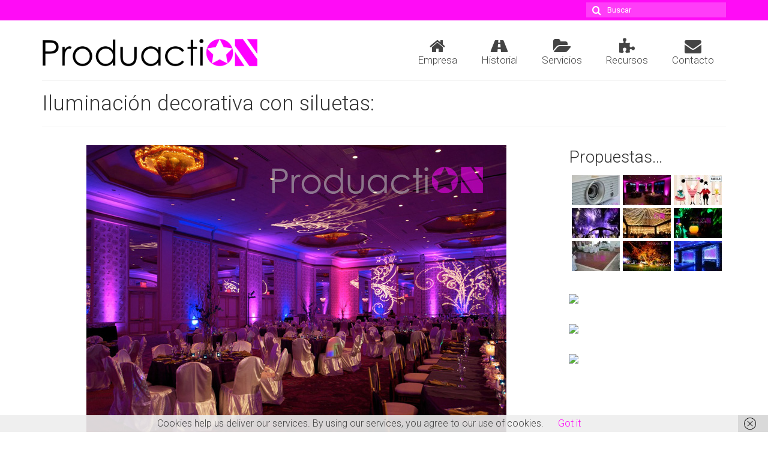

--- FILE ---
content_type: text/html; charset=UTF-8
request_url: http://produaction.com/iluminacion-siluetas/
body_size: 12633
content:
<!DOCTYPE html>
<html class="no-js" lang="es" itemscope="itemscope" itemtype="https://schema.org/WebPage">
<head>
  <meta charset="UTF-8">
  <meta name="viewport" content="width=device-width, initial-scale=1.0">
  <meta http-equiv="X-UA-Compatible" content="IE=edge">
  <title>Iluminación decorativa con siluetas: &#8211; Good Moodsic</title>
<meta name='robots' content='max-image-preview:large' />
<link rel='dns-prefetch' href='//fonts.googleapis.com' />
<link rel="alternate" type="application/rss+xml" title="Good Moodsic &raquo; Feed" href="http://produaction.com/feed/" />
<link rel="alternate" type="application/rss+xml" title="Good Moodsic &raquo; Feed de los comentarios" href="http://produaction.com/comments/feed/" />
<link rel="alternate" type="application/rss+xml" title="Good Moodsic &raquo; Comentario Iluminación decorativa con siluetas: del feed" href="http://produaction.com/iluminacion-siluetas/feed/" />
<link rel="alternate" title="oEmbed (JSON)" type="application/json+oembed" href="http://produaction.com/wp-json/oembed/1.0/embed?url=http%3A%2F%2Fproduaction.com%2Filuminacion-siluetas%2F" />
<link rel="alternate" title="oEmbed (XML)" type="text/xml+oembed" href="http://produaction.com/wp-json/oembed/1.0/embed?url=http%3A%2F%2Fproduaction.com%2Filuminacion-siluetas%2F&#038;format=xml" />
<style id='wp-img-auto-sizes-contain-inline-css' type='text/css'>
img:is([sizes=auto i],[sizes^="auto," i]){contain-intrinsic-size:3000px 1500px}
/*# sourceURL=wp-img-auto-sizes-contain-inline-css */
</style>
<style id='wp-emoji-styles-inline-css' type='text/css'>

	img.wp-smiley, img.emoji {
		display: inline !important;
		border: none !important;
		box-shadow: none !important;
		height: 1em !important;
		width: 1em !important;
		margin: 0 0.07em !important;
		vertical-align: -0.1em !important;
		background: none !important;
		padding: 0 !important;
	}
/*# sourceURL=wp-emoji-styles-inline-css */
</style>
<style id='wp-block-library-inline-css' type='text/css'>
:root{--wp-block-synced-color:#7a00df;--wp-block-synced-color--rgb:122,0,223;--wp-bound-block-color:var(--wp-block-synced-color);--wp-editor-canvas-background:#ddd;--wp-admin-theme-color:#007cba;--wp-admin-theme-color--rgb:0,124,186;--wp-admin-theme-color-darker-10:#006ba1;--wp-admin-theme-color-darker-10--rgb:0,107,160.5;--wp-admin-theme-color-darker-20:#005a87;--wp-admin-theme-color-darker-20--rgb:0,90,135;--wp-admin-border-width-focus:2px}@media (min-resolution:192dpi){:root{--wp-admin-border-width-focus:1.5px}}.wp-element-button{cursor:pointer}:root .has-very-light-gray-background-color{background-color:#eee}:root .has-very-dark-gray-background-color{background-color:#313131}:root .has-very-light-gray-color{color:#eee}:root .has-very-dark-gray-color{color:#313131}:root .has-vivid-green-cyan-to-vivid-cyan-blue-gradient-background{background:linear-gradient(135deg,#00d084,#0693e3)}:root .has-purple-crush-gradient-background{background:linear-gradient(135deg,#34e2e4,#4721fb 50%,#ab1dfe)}:root .has-hazy-dawn-gradient-background{background:linear-gradient(135deg,#faaca8,#dad0ec)}:root .has-subdued-olive-gradient-background{background:linear-gradient(135deg,#fafae1,#67a671)}:root .has-atomic-cream-gradient-background{background:linear-gradient(135deg,#fdd79a,#004a59)}:root .has-nightshade-gradient-background{background:linear-gradient(135deg,#330968,#31cdcf)}:root .has-midnight-gradient-background{background:linear-gradient(135deg,#020381,#2874fc)}:root{--wp--preset--font-size--normal:16px;--wp--preset--font-size--huge:42px}.has-regular-font-size{font-size:1em}.has-larger-font-size{font-size:2.625em}.has-normal-font-size{font-size:var(--wp--preset--font-size--normal)}.has-huge-font-size{font-size:var(--wp--preset--font-size--huge)}.has-text-align-center{text-align:center}.has-text-align-left{text-align:left}.has-text-align-right{text-align:right}.has-fit-text{white-space:nowrap!important}#end-resizable-editor-section{display:none}.aligncenter{clear:both}.items-justified-left{justify-content:flex-start}.items-justified-center{justify-content:center}.items-justified-right{justify-content:flex-end}.items-justified-space-between{justify-content:space-between}.screen-reader-text{border:0;clip-path:inset(50%);height:1px;margin:-1px;overflow:hidden;padding:0;position:absolute;width:1px;word-wrap:normal!important}.screen-reader-text:focus{background-color:#ddd;clip-path:none;color:#444;display:block;font-size:1em;height:auto;left:5px;line-height:normal;padding:15px 23px 14px;text-decoration:none;top:5px;width:auto;z-index:100000}html :where(.has-border-color){border-style:solid}html :where([style*=border-top-color]){border-top-style:solid}html :where([style*=border-right-color]){border-right-style:solid}html :where([style*=border-bottom-color]){border-bottom-style:solid}html :where([style*=border-left-color]){border-left-style:solid}html :where([style*=border-width]){border-style:solid}html :where([style*=border-top-width]){border-top-style:solid}html :where([style*=border-right-width]){border-right-style:solid}html :where([style*=border-bottom-width]){border-bottom-style:solid}html :where([style*=border-left-width]){border-left-style:solid}html :where(img[class*=wp-image-]){height:auto;max-width:100%}:where(figure){margin:0 0 1em}html :where(.is-position-sticky){--wp-admin--admin-bar--position-offset:var(--wp-admin--admin-bar--height,0px)}@media screen and (max-width:600px){html :where(.is-position-sticky){--wp-admin--admin-bar--position-offset:0px}}

/*# sourceURL=wp-block-library-inline-css */
</style><style id='global-styles-inline-css' type='text/css'>
:root{--wp--preset--aspect-ratio--square: 1;--wp--preset--aspect-ratio--4-3: 4/3;--wp--preset--aspect-ratio--3-4: 3/4;--wp--preset--aspect-ratio--3-2: 3/2;--wp--preset--aspect-ratio--2-3: 2/3;--wp--preset--aspect-ratio--16-9: 16/9;--wp--preset--aspect-ratio--9-16: 9/16;--wp--preset--color--black: #000;--wp--preset--color--cyan-bluish-gray: #abb8c3;--wp--preset--color--white: #fff;--wp--preset--color--pale-pink: #f78da7;--wp--preset--color--vivid-red: #cf2e2e;--wp--preset--color--luminous-vivid-orange: #ff6900;--wp--preset--color--luminous-vivid-amber: #fcb900;--wp--preset--color--light-green-cyan: #7bdcb5;--wp--preset--color--vivid-green-cyan: #00d084;--wp--preset--color--pale-cyan-blue: #8ed1fc;--wp--preset--color--vivid-cyan-blue: #0693e3;--wp--preset--color--vivid-purple: #9b51e0;--wp--preset--color--virtue-primary: #ff0cf6;--wp--preset--color--virtue-primary-light: #6c8dab;--wp--preset--color--very-light-gray: #eee;--wp--preset--color--very-dark-gray: #444;--wp--preset--gradient--vivid-cyan-blue-to-vivid-purple: linear-gradient(135deg,rgb(6,147,227) 0%,rgb(155,81,224) 100%);--wp--preset--gradient--light-green-cyan-to-vivid-green-cyan: linear-gradient(135deg,rgb(122,220,180) 0%,rgb(0,208,130) 100%);--wp--preset--gradient--luminous-vivid-amber-to-luminous-vivid-orange: linear-gradient(135deg,rgb(252,185,0) 0%,rgb(255,105,0) 100%);--wp--preset--gradient--luminous-vivid-orange-to-vivid-red: linear-gradient(135deg,rgb(255,105,0) 0%,rgb(207,46,46) 100%);--wp--preset--gradient--very-light-gray-to-cyan-bluish-gray: linear-gradient(135deg,rgb(238,238,238) 0%,rgb(169,184,195) 100%);--wp--preset--gradient--cool-to-warm-spectrum: linear-gradient(135deg,rgb(74,234,220) 0%,rgb(151,120,209) 20%,rgb(207,42,186) 40%,rgb(238,44,130) 60%,rgb(251,105,98) 80%,rgb(254,248,76) 100%);--wp--preset--gradient--blush-light-purple: linear-gradient(135deg,rgb(255,206,236) 0%,rgb(152,150,240) 100%);--wp--preset--gradient--blush-bordeaux: linear-gradient(135deg,rgb(254,205,165) 0%,rgb(254,45,45) 50%,rgb(107,0,62) 100%);--wp--preset--gradient--luminous-dusk: linear-gradient(135deg,rgb(255,203,112) 0%,rgb(199,81,192) 50%,rgb(65,88,208) 100%);--wp--preset--gradient--pale-ocean: linear-gradient(135deg,rgb(255,245,203) 0%,rgb(182,227,212) 50%,rgb(51,167,181) 100%);--wp--preset--gradient--electric-grass: linear-gradient(135deg,rgb(202,248,128) 0%,rgb(113,206,126) 100%);--wp--preset--gradient--midnight: linear-gradient(135deg,rgb(2,3,129) 0%,rgb(40,116,252) 100%);--wp--preset--font-size--small: 13px;--wp--preset--font-size--medium: 20px;--wp--preset--font-size--large: 36px;--wp--preset--font-size--x-large: 42px;--wp--preset--spacing--20: 0.44rem;--wp--preset--spacing--30: 0.67rem;--wp--preset--spacing--40: 1rem;--wp--preset--spacing--50: 1.5rem;--wp--preset--spacing--60: 2.25rem;--wp--preset--spacing--70: 3.38rem;--wp--preset--spacing--80: 5.06rem;--wp--preset--shadow--natural: 6px 6px 9px rgba(0, 0, 0, 0.2);--wp--preset--shadow--deep: 12px 12px 50px rgba(0, 0, 0, 0.4);--wp--preset--shadow--sharp: 6px 6px 0px rgba(0, 0, 0, 0.2);--wp--preset--shadow--outlined: 6px 6px 0px -3px rgb(255, 255, 255), 6px 6px rgb(0, 0, 0);--wp--preset--shadow--crisp: 6px 6px 0px rgb(0, 0, 0);}:where(.is-layout-flex){gap: 0.5em;}:where(.is-layout-grid){gap: 0.5em;}body .is-layout-flex{display: flex;}.is-layout-flex{flex-wrap: wrap;align-items: center;}.is-layout-flex > :is(*, div){margin: 0;}body .is-layout-grid{display: grid;}.is-layout-grid > :is(*, div){margin: 0;}:where(.wp-block-columns.is-layout-flex){gap: 2em;}:where(.wp-block-columns.is-layout-grid){gap: 2em;}:where(.wp-block-post-template.is-layout-flex){gap: 1.25em;}:where(.wp-block-post-template.is-layout-grid){gap: 1.25em;}.has-black-color{color: var(--wp--preset--color--black) !important;}.has-cyan-bluish-gray-color{color: var(--wp--preset--color--cyan-bluish-gray) !important;}.has-white-color{color: var(--wp--preset--color--white) !important;}.has-pale-pink-color{color: var(--wp--preset--color--pale-pink) !important;}.has-vivid-red-color{color: var(--wp--preset--color--vivid-red) !important;}.has-luminous-vivid-orange-color{color: var(--wp--preset--color--luminous-vivid-orange) !important;}.has-luminous-vivid-amber-color{color: var(--wp--preset--color--luminous-vivid-amber) !important;}.has-light-green-cyan-color{color: var(--wp--preset--color--light-green-cyan) !important;}.has-vivid-green-cyan-color{color: var(--wp--preset--color--vivid-green-cyan) !important;}.has-pale-cyan-blue-color{color: var(--wp--preset--color--pale-cyan-blue) !important;}.has-vivid-cyan-blue-color{color: var(--wp--preset--color--vivid-cyan-blue) !important;}.has-vivid-purple-color{color: var(--wp--preset--color--vivid-purple) !important;}.has-black-background-color{background-color: var(--wp--preset--color--black) !important;}.has-cyan-bluish-gray-background-color{background-color: var(--wp--preset--color--cyan-bluish-gray) !important;}.has-white-background-color{background-color: var(--wp--preset--color--white) !important;}.has-pale-pink-background-color{background-color: var(--wp--preset--color--pale-pink) !important;}.has-vivid-red-background-color{background-color: var(--wp--preset--color--vivid-red) !important;}.has-luminous-vivid-orange-background-color{background-color: var(--wp--preset--color--luminous-vivid-orange) !important;}.has-luminous-vivid-amber-background-color{background-color: var(--wp--preset--color--luminous-vivid-amber) !important;}.has-light-green-cyan-background-color{background-color: var(--wp--preset--color--light-green-cyan) !important;}.has-vivid-green-cyan-background-color{background-color: var(--wp--preset--color--vivid-green-cyan) !important;}.has-pale-cyan-blue-background-color{background-color: var(--wp--preset--color--pale-cyan-blue) !important;}.has-vivid-cyan-blue-background-color{background-color: var(--wp--preset--color--vivid-cyan-blue) !important;}.has-vivid-purple-background-color{background-color: var(--wp--preset--color--vivid-purple) !important;}.has-black-border-color{border-color: var(--wp--preset--color--black) !important;}.has-cyan-bluish-gray-border-color{border-color: var(--wp--preset--color--cyan-bluish-gray) !important;}.has-white-border-color{border-color: var(--wp--preset--color--white) !important;}.has-pale-pink-border-color{border-color: var(--wp--preset--color--pale-pink) !important;}.has-vivid-red-border-color{border-color: var(--wp--preset--color--vivid-red) !important;}.has-luminous-vivid-orange-border-color{border-color: var(--wp--preset--color--luminous-vivid-orange) !important;}.has-luminous-vivid-amber-border-color{border-color: var(--wp--preset--color--luminous-vivid-amber) !important;}.has-light-green-cyan-border-color{border-color: var(--wp--preset--color--light-green-cyan) !important;}.has-vivid-green-cyan-border-color{border-color: var(--wp--preset--color--vivid-green-cyan) !important;}.has-pale-cyan-blue-border-color{border-color: var(--wp--preset--color--pale-cyan-blue) !important;}.has-vivid-cyan-blue-border-color{border-color: var(--wp--preset--color--vivid-cyan-blue) !important;}.has-vivid-purple-border-color{border-color: var(--wp--preset--color--vivid-purple) !important;}.has-vivid-cyan-blue-to-vivid-purple-gradient-background{background: var(--wp--preset--gradient--vivid-cyan-blue-to-vivid-purple) !important;}.has-light-green-cyan-to-vivid-green-cyan-gradient-background{background: var(--wp--preset--gradient--light-green-cyan-to-vivid-green-cyan) !important;}.has-luminous-vivid-amber-to-luminous-vivid-orange-gradient-background{background: var(--wp--preset--gradient--luminous-vivid-amber-to-luminous-vivid-orange) !important;}.has-luminous-vivid-orange-to-vivid-red-gradient-background{background: var(--wp--preset--gradient--luminous-vivid-orange-to-vivid-red) !important;}.has-very-light-gray-to-cyan-bluish-gray-gradient-background{background: var(--wp--preset--gradient--very-light-gray-to-cyan-bluish-gray) !important;}.has-cool-to-warm-spectrum-gradient-background{background: var(--wp--preset--gradient--cool-to-warm-spectrum) !important;}.has-blush-light-purple-gradient-background{background: var(--wp--preset--gradient--blush-light-purple) !important;}.has-blush-bordeaux-gradient-background{background: var(--wp--preset--gradient--blush-bordeaux) !important;}.has-luminous-dusk-gradient-background{background: var(--wp--preset--gradient--luminous-dusk) !important;}.has-pale-ocean-gradient-background{background: var(--wp--preset--gradient--pale-ocean) !important;}.has-electric-grass-gradient-background{background: var(--wp--preset--gradient--electric-grass) !important;}.has-midnight-gradient-background{background: var(--wp--preset--gradient--midnight) !important;}.has-small-font-size{font-size: var(--wp--preset--font-size--small) !important;}.has-medium-font-size{font-size: var(--wp--preset--font-size--medium) !important;}.has-large-font-size{font-size: var(--wp--preset--font-size--large) !important;}.has-x-large-font-size{font-size: var(--wp--preset--font-size--x-large) !important;}
/*# sourceURL=global-styles-inline-css */
</style>

<style id='classic-theme-styles-inline-css' type='text/css'>
/*! This file is auto-generated */
.wp-block-button__link{color:#fff;background-color:#32373c;border-radius:9999px;box-shadow:none;text-decoration:none;padding:calc(.667em + 2px) calc(1.333em + 2px);font-size:1.125em}.wp-block-file__button{background:#32373c;color:#fff;text-decoration:none}
/*# sourceURL=/wp-includes/css/classic-themes.min.css */
</style>
<link rel='stylesheet' id='virtue_theme-css' href='http://produaction.com/wp-content/themes/virtue/assets/css/virtue.css?ver=3.4.14' type='text/css' media='all' />
<link rel='stylesheet' id='virtue_skin-css' href='http://produaction.com/wp-content/themes/virtue/assets/css/skins/default.css?ver=3.4.14' type='text/css' media='all' />
<link rel='stylesheet' id='redux-google-fonts-virtue-css' href='http://fonts.googleapis.com/css?family=Roboto%3A100%2C300%2C400%2C500%2C700%2C900%2C100italic%2C300italic%2C400italic%2C500italic%2C700italic%2C900italic%7CLato%3A700&#038;subset=latin&#038;ver=6.9' type='text/css' media='all' />
<script type="text/javascript" src="http://produaction.com/wp-content/mu-plugins/1and1-wordpress-assistant/js/cookies.js?ver=6.9" id="1and1-wp-cookies-js"></script>
<script type="text/javascript" src="http://produaction.com/wp-includes/js/jquery/jquery.min.js?ver=3.7.1" id="jquery-core-js"></script>
<script type="text/javascript" src="http://produaction.com/wp-includes/js/jquery/jquery-migrate.min.js?ver=3.4.1" id="jquery-migrate-js"></script>
<link rel="https://api.w.org/" href="http://produaction.com/wp-json/" /><link rel="alternate" title="JSON" type="application/json" href="http://produaction.com/wp-json/wp/v2/pages/762" /><link rel="EditURI" type="application/rsd+xml" title="RSD" href="http://produaction.com/xmlrpc.php?rsd" />
<meta name="generator" content="WordPress 6.9" />
<link rel="canonical" href="http://produaction.com/iluminacion-siluetas/" />
<link rel='shortlink' href='http://produaction.com/?p=762' />
<style type="text/css">#logo {padding-top:30px;}#logo {padding-bottom:3px;}#logo {margin-left:0px;}#logo {margin-right:0px;}#nav-main {margin-top:19px;}#nav-main {margin-bottom:0px;}.headerfont, .tp-caption {font-family:Roboto;}.topbarmenu ul li {font-family:Roboto;}.home-message:hover {background-color:#ff0cf6; background-color: rgba(255, 12, 246, 0.6);}
  nav.woocommerce-pagination ul li a:hover, .wp-pagenavi a:hover, .panel-heading .accordion-toggle, .variations .kad_radio_variations label:hover, .variations .kad_radio_variations label.selectedValue {border-color: #ff0cf6;}
  a, #nav-main ul.sf-menu ul li a:hover, .product_price ins .amount, .price ins .amount, .color_primary, .primary-color, #logo a.brand, #nav-main ul.sf-menu a:hover,
  .woocommerce-message:before, .woocommerce-info:before, #nav-second ul.sf-menu a:hover, .footerclass a:hover, .posttags a:hover, .subhead a:hover, .nav-trigger-case:hover .kad-menu-name, 
  .nav-trigger-case:hover .kad-navbtn, #kadbreadcrumbs a:hover, #wp-calendar a, .star-rating, .has-virtue-primary-color {color: #ff0cf6;}
.widget_price_filter .ui-slider .ui-slider-handle, .product_item .kad_add_to_cart:hover, .product_item:hover a.button:hover, .product_item:hover .kad_add_to_cart:hover, .kad-btn-primary, html .woocommerce-page .widget_layered_nav ul.yith-wcan-label li a:hover, html .woocommerce-page .widget_layered_nav ul.yith-wcan-label li.chosen a,
.product-category.grid_item a:hover h5, .woocommerce-message .button, .widget_layered_nav_filters ul li a, .widget_layered_nav ul li.chosen a, .wpcf7 input.wpcf7-submit, .yith-wcan .yith-wcan-reset-navigation,
#containerfooter .menu li a:hover, .bg_primary, .portfolionav a:hover, .home-iconmenu a:hover, p.demo_store, .topclass, #commentform .form-submit #submit, .kad-hover-bg-primary:hover, .widget_shopping_cart_content .checkout,
.login .form-row .button, .variations .kad_radio_variations label.selectedValue, #payment #place_order, .wpcf7 input.wpcf7-back, .shop_table .actions input[type=submit].checkout-button, .cart_totals .checkout-button, input[type="submit"].button, .order-actions .button, .has-virtue-primary-background-color {background: #ff0cf6;}input[type=number]::-webkit-inner-spin-button, input[type=number]::-webkit-outer-spin-button { -webkit-appearance: none; margin: 0; } input[type=number] {-moz-appearance: textfield;}.quantity input::-webkit-outer-spin-button,.quantity input::-webkit-inner-spin-button {display: none;}.kad-hidepostauthortop, .postauthortop {display:none;}.product_item .product_details h5 {text-transform: none;}.product_item .product_details h5 {min-height:40px;}[class*="wp-image"] {-webkit-box-shadow: none;-moz-box-shadow: none;box-shadow: none;border:none;}[class*="wp-image"]:hover {-webkit-box-shadow: none;-moz-box-shadow: none;box-shadow: none;border:none;}.light-dropshaddow {-webkit-box-shadow: none;-moz-box-shadow: none;box-shadow: none;}@media (max-width: 767px) {.kad-desktop-slider {display:none;}}.entry-content p { margin-bottom:16px;}</style><link rel="icon" href="http://produaction.com/wp-content/uploads/2020/07/cropped-Star-Logo-32x32.png" sizes="32x32" />
<link rel="icon" href="http://produaction.com/wp-content/uploads/2020/07/cropped-Star-Logo-192x192.png" sizes="192x192" />
<link rel="apple-touch-icon" href="http://produaction.com/wp-content/uploads/2020/07/cropped-Star-Logo-180x180.png" />
<meta name="msapplication-TileImage" content="http://produaction.com/wp-content/uploads/2020/07/cropped-Star-Logo-270x270.png" />
<style type="text/css" title="dynamic-css" class="options-output">header #logo a.brand,.logofont{font-family:Roboto;line-height:40px;font-weight:300;font-style:normal;font-size:32px;}.kad_tagline{font-family:Roboto;line-height:20px;font-weight:400;font-style:normal;color:#ff0cf6;font-size:14px;}.product_item .product_details h5{font-family:Lato;line-height:20px;font-weight:700;font-style:normal;font-size:16px;}h1{font-family:Roboto;line-height:40px;font-weight:300;font-style:normal;font-size:35px;}h2{font-family:Roboto;line-height:40px;font-weight:400;font-style:normal;font-size:32px;}h3{font-family:Roboto;line-height:40px;font-weight:300;font-style:normal;font-size:28px;}h4{font-family:Roboto;line-height:40px;font-weight:300;font-style:normal;font-size:24px;}h5{font-family:Roboto;line-height:24px;font-weight:300;font-style:normal;font-size:18px;}body{font-family:Roboto;line-height:20px;font-weight:300;font-style:normal;font-size:16px;}#nav-main ul.sf-menu a{font-family:Roboto;line-height:18px;font-weight:300;font-style:normal;font-size:17px;}#nav-second ul.sf-menu a{font-family:Roboto;line-height:22px;font-weight:300;font-style:normal;font-size:18px;}.kad-nav-inner .kad-mnav, .kad-mobile-nav .kad-nav-inner li a,.nav-trigger-case{font-family:Roboto;line-height:20px;font-weight:300;font-style:normal;font-size:16px;}</style></head>
<body class="wp-singular page-template-default page page-id-762 wp-embed-responsive wp-theme-virtue wide iluminacion-siluetas">
	<div id="kt-skip-link"><a href="#content">Skip to Main Content</a></div>
	<div id="wrapper" class="container">
	<header class="banner headerclass" itemscope itemtype="https://schema.org/WPHeader">
	<div id="topbar" class="topclass">
	<div class="container">
		<div class="row">
			<div class="col-md-6 col-sm-6 kad-topbar-left">
				<div class="topbarmenu clearfix">
									<div class="topbar_social">
						<ul>
						<li><a href="https://instagram.com/produaction/" target="_blank" title="Instagram" data-toggle="tooltip" data-placement="bottom" data-original-title="Instagram"><img src="http://goodmoodsic.apps-1and1.net/wp-content/uploads/2015/04/instagram-peque.png" alt="" /></a></li><li><a href="https://plus.google.com/u/0/b/107254542404919184965/107254542404919184965" target="_blank" title="Google Plus" data-toggle="tooltip" data-placement="bottom" data-original-title="Google Plus"><img src="http://goodmoodsic.apps-1and1.net/wp-content/uploads/2015/04/google-peque.png" alt="" /></a></li><li><a href="https://www.linkedin.com/in/produaction" target="_blank" title="Linkedin" data-toggle="tooltip" data-placement="bottom" data-original-title="Linkedin"><img src="http://goodmoodsic.apps-1and1.net/wp-content/uploads/2015/04/in-peque.png" alt="" /></a></li><li><a href="https://www.youtube.com/channel/UCAQ9chpsyX4UKMjJCrSwi-A" target="_blank" title="YouTube" data-toggle="tooltip" data-placement="bottom" data-original-title="YouTube"><img src="http://goodmoodsic.apps-1and1.net/wp-content/uploads/2015/04/youtube-peque.png" alt="" /></a></li>						</ul>
					</div>
									</div>
			</div><!-- close col-md-6 --> 
			<div class="col-md-6 col-sm-6 kad-topbar-right">
				<div id="topbar-search" class="topbar-widget">
					<form role="search" method="get" class="form-search" action="http://produaction.com/">
	<label>
		<span class="screen-reader-text">Buscar por:</span>
		<input type="text" value="" name="s" class="search-query" placeholder="Buscar">
	</label>
	<button type="submit" class="search-icon"><i class="icon-search"></i></button>
</form>				</div>
			</div> <!-- close col-md-6-->
		</div> <!-- Close Row -->
	</div> <!-- Close Container -->
</div>	<div class="container">
		<div class="row">
			<div class="col-md-4 clearfix kad-header-left">
				<div id="logo" class="logocase">
					<a class="brand logofont" href="http://produaction.com/">
													<div id="thelogo">
								<img src="http://produaction.com/wp-content/uploads/2015/08/Logo-para-web-ultimo.png" alt="Good Moodsic" width="1000" height="130" class="kad-standard-logo" />
															</div>
												</a>
									</div> <!-- Close #logo -->
			</div><!-- close logo span -->
							<div class="col-md-8 kad-header-right">
					<nav id="nav-main" class="clearfix" itemscope itemtype="https://schema.org/SiteNavigationElement">
						<ul id="menu-menu-principal-iconos" class="sf-menu"><li  class=" menu-item-126"><a href="http://produaction.com/filosofia/"><i class="icon-home"></i><span>Empresa</span></a></li>
<li  class=" sf-dropdown menu-item-183"><a><i class="icon-road"></i><span>Historial</span></a>
<ul class="sub-menu sf-dropdown-menu dropdown">
	<li  class=" menu-item-45"><a href="http://produaction.com/repercusion-prensa/"><span>Prensa</span></a></li>
	<li  class=" menu-item-51"><a href="http://produaction.com/clientes/"><span>Clientes</span></a></li>
	<li  class=" menu-item-81"><a href="http://produaction.com/proveedores/"><span>Proveedores</span></a></li>
</ul>
</li>
<li  class=" current-menu-ancestor sf-dropdown menu-item-181"><a><i class="icon-folder-open"></i><span>Servicios</span></a>
<ul class="sub-menu sf-dropdown-menu dropdown">
	<li  class=" sf-dropdown-submenu menu-item-674"><a><span>Escenas</span></a>
	<ul class="sub-menu sf-dropdown-menu dropdown">
		<li  class=" menu-item-1169"><a href="http://produaction.com/escena-base/"><span>BASE</span></a></li>
		<li  class=" menu-item-1170"><a href="http://produaction.com/escena-premium/"><span>PREMIUM</span></a></li>
	</ul>
</li>
	<li  class=" menu-item-594"><a href="http://produaction.com/actuaciones/"><span>Actuaciones</span></a></li>
	<li  class=" sf-dropdown-submenu menu-item-692"><a><span>Imagen</span></a>
	<ul class="sub-menu sf-dropdown-menu dropdown">
		<li  class=" menu-item-1172"><a href="http://produaction.com/photocall/"><span>Photocall</span></a></li>
		<li  class=" menu-item-1163"><a href="http://produaction.com/retroproyeccion/"><span>Retroproyectada</span></a></li>
		<li  class=" menu-item-509"><a href="http://produaction.com/videoproyeccion/"><span>Videoproyección</span></a></li>
	</ul>
</li>
	<li  class=" current-menu-ancestor current-menu-parent sf-dropdown-submenu menu-item-691"><a><span>Iluminacion</span></a>
	<ul class="sub-menu sf-dropdown-menu dropdown">
		<li  class=" menu-item-1166"><a href="http://produaction.com/iluminacion-guirnaldas/"><span>Guirnaldas</span></a></li>
		<li  class=" menu-item-519"><a href="http://produaction.com/iluminacion-interiores/"><span>Interior</span></a></li>
		<li  class=" menu-item-1167"><a href="http://produaction.com/iluminacion-jardin-fachada/"><span>Jardín/Fachada</span></a></li>
		<li  class=" current-menu-item current_page_item menu-item-764"><a href="http://produaction.com/iluminacion-siluetas/" aria-current="page"><span>Siluetas</span></a></li>
		<li  class=" menu-item-1168"><a href="http://produaction.com/iluminacion-velas/"><span>Velas</span></a></li>
	</ul>
</li>
	<li  class=" sf-dropdown-submenu menu-item-690"><a><span>Entarimados</span></a>
	<ul class="sub-menu sf-dropdown-menu dropdown">
		<li  class=" menu-item-507"><a href="http://produaction.com/pista-domino/"><span>Dominó</span></a></li>
		<li  class=" menu-item-506"><a href="http://produaction.com/pista-led/"><span>LED</span></a></li>
		<li  class=" menu-item-1165"><a href="http://produaction.com/pista-madera/"><span>Madera</span></a></li>
		<li  class=" menu-item-504"><a href="http://produaction.com/plataforma-escenario/"><span>Plataformas</span></a></li>
	</ul>
</li>
	<li  class=" sf-dropdown-submenu menu-item-693"><a><span>Sonorización</span></a>
	<ul class="sub-menu sf-dropdown-menu dropdown">
		<li  class=" menu-item-697"><a href="http://produaction.com/musica-ambiental/"><span>Ambiental</span></a></li>
		<li  class=" menu-item-482"><a href="http://produaction.com/control-sonido/"><span>Concierto/Ponencia</span></a></li>
		<li  class=" menu-item-484"><a href="http://produaction.com/microfono-inalambrico/"><span>Micro Inalámbrico</span></a></li>
		<li  class=" menu-item-483"><a href="http://produaction.com/microfono-diadema/"><span>Micro Diadema</span></a></li>
	</ul>
</li>
	<li  class=" menu-item-689"><a href="http://produaction.com/alquiler/"><span>Alquiler</span></a></li>
</ul>
</li>
<li  class=" sf-dropdown menu-item-182"><a><i class="icon-puzzle-piece"></i><span>Recursos</span></a>
<ul class="sub-menu sf-dropdown-menu dropdown">
	<li  class=" menu-item-1531"><a href="http://produaction.com/galeria/"><span>Galería</span></a></li>
	<li  class=" menu-item-1094"><a target="_blank" href="https://www.youtube.com/channel/UCAQ9chpsyX4UKMjJCrSwi-A"><span>Videos</span></a></li>
	<li  class=" menu-item-121"><a href="http://produaction.com/musica/"><span>Música</span></a></li>
	<li  class=" menu-item-76"><a href="http://produaction.com/links/"><span>Links</span></a></li>
	<li  class=" menu-item-1468"><a href="http://produaction.com/archivos/"><span>Archivo</span></a></li>
</ul>
</li>
<li  class=" menu-item-36"><a href="http://produaction.com/contacto/"><i class="icon-envelope"></i><span>Contacto</span></a></li>
</ul>					</nav> 
				</div> <!-- Close menuclass-->
			       
		</div> <!-- Close Row -->
					<div id="mobile-nav-trigger" class="nav-trigger">
				<button class="nav-trigger-case mobileclass collapsed" data-toggle="collapse" data-target=".kad-nav-collapse">
					<span class="kad-navbtn"><i class="icon-reorder"></i></span>
					<span class="kad-menu-name">Menú</span>
				</button>
			</div>
			<div id="kad-mobile-nav" class="kad-mobile-nav">
				<div class="kad-nav-inner mobileclass">
					<div class="kad-nav-collapse">
					<ul id="menu-menu-principal-iconos-1" class="kad-mnav"><li  class=" menu-item-126"><a href="http://produaction.com/filosofia/"><i class="icon-home"></i><span>Empresa</span></a></li>
<li  class=" sf-dropdown menu-item-183"><a><i class="icon-road"></i><span>Historial</span></a>
<ul class="sub-menu sf-dropdown-menu dropdown">
	<li  class=" menu-item-45"><a href="http://produaction.com/repercusion-prensa/"><span>Prensa</span></a></li>
	<li  class=" menu-item-51"><a href="http://produaction.com/clientes/"><span>Clientes</span></a></li>
	<li  class=" menu-item-81"><a href="http://produaction.com/proveedores/"><span>Proveedores</span></a></li>
</ul>
</li>
<li  class=" current-menu-ancestor sf-dropdown menu-item-181"><a><i class="icon-folder-open"></i><span>Servicios</span></a>
<ul class="sub-menu sf-dropdown-menu dropdown">
	<li  class=" sf-dropdown-submenu menu-item-674"><a><span>Escenas</span></a>
	<ul class="sub-menu sf-dropdown-menu dropdown">
		<li  class=" menu-item-1169"><a href="http://produaction.com/escena-base/"><span>BASE</span></a></li>
		<li  class=" menu-item-1170"><a href="http://produaction.com/escena-premium/"><span>PREMIUM</span></a></li>
	</ul>
</li>
	<li  class=" menu-item-594"><a href="http://produaction.com/actuaciones/"><span>Actuaciones</span></a></li>
	<li  class=" sf-dropdown-submenu menu-item-692"><a><span>Imagen</span></a>
	<ul class="sub-menu sf-dropdown-menu dropdown">
		<li  class=" menu-item-1172"><a href="http://produaction.com/photocall/"><span>Photocall</span></a></li>
		<li  class=" menu-item-1163"><a href="http://produaction.com/retroproyeccion/"><span>Retroproyectada</span></a></li>
		<li  class=" menu-item-509"><a href="http://produaction.com/videoproyeccion/"><span>Videoproyección</span></a></li>
	</ul>
</li>
	<li  class=" current-menu-ancestor current-menu-parent sf-dropdown-submenu menu-item-691"><a><span>Iluminacion</span></a>
	<ul class="sub-menu sf-dropdown-menu dropdown">
		<li  class=" menu-item-1166"><a href="http://produaction.com/iluminacion-guirnaldas/"><span>Guirnaldas</span></a></li>
		<li  class=" menu-item-519"><a href="http://produaction.com/iluminacion-interiores/"><span>Interior</span></a></li>
		<li  class=" menu-item-1167"><a href="http://produaction.com/iluminacion-jardin-fachada/"><span>Jardín/Fachada</span></a></li>
		<li  class=" current-menu-item current_page_item menu-item-764"><a href="http://produaction.com/iluminacion-siluetas/" aria-current="page"><span>Siluetas</span></a></li>
		<li  class=" menu-item-1168"><a href="http://produaction.com/iluminacion-velas/"><span>Velas</span></a></li>
	</ul>
</li>
	<li  class=" sf-dropdown-submenu menu-item-690"><a><span>Entarimados</span></a>
	<ul class="sub-menu sf-dropdown-menu dropdown">
		<li  class=" menu-item-507"><a href="http://produaction.com/pista-domino/"><span>Dominó</span></a></li>
		<li  class=" menu-item-506"><a href="http://produaction.com/pista-led/"><span>LED</span></a></li>
		<li  class=" menu-item-1165"><a href="http://produaction.com/pista-madera/"><span>Madera</span></a></li>
		<li  class=" menu-item-504"><a href="http://produaction.com/plataforma-escenario/"><span>Plataformas</span></a></li>
	</ul>
</li>
	<li  class=" sf-dropdown-submenu menu-item-693"><a><span>Sonorización</span></a>
	<ul class="sub-menu sf-dropdown-menu dropdown">
		<li  class=" menu-item-697"><a href="http://produaction.com/musica-ambiental/"><span>Ambiental</span></a></li>
		<li  class=" menu-item-482"><a href="http://produaction.com/control-sonido/"><span>Concierto/Ponencia</span></a></li>
		<li  class=" menu-item-484"><a href="http://produaction.com/microfono-inalambrico/"><span>Micro Inalámbrico</span></a></li>
		<li  class=" menu-item-483"><a href="http://produaction.com/microfono-diadema/"><span>Micro Diadema</span></a></li>
	</ul>
</li>
	<li  class=" menu-item-689"><a href="http://produaction.com/alquiler/"><span>Alquiler</span></a></li>
</ul>
</li>
<li  class=" sf-dropdown menu-item-182"><a><i class="icon-puzzle-piece"></i><span>Recursos</span></a>
<ul class="sub-menu sf-dropdown-menu dropdown">
	<li  class=" menu-item-1531"><a href="http://produaction.com/galeria/"><span>Galería</span></a></li>
	<li  class=" menu-item-1094"><a target="_blank" href="https://www.youtube.com/channel/UCAQ9chpsyX4UKMjJCrSwi-A"><span>Videos</span></a></li>
	<li  class=" menu-item-121"><a href="http://produaction.com/musica/"><span>Música</span></a></li>
	<li  class=" menu-item-76"><a href="http://produaction.com/links/"><span>Links</span></a></li>
	<li  class=" menu-item-1468"><a href="http://produaction.com/archivos/"><span>Archivo</span></a></li>
</ul>
</li>
<li  class=" menu-item-36"><a href="http://produaction.com/contacto/"><i class="icon-envelope"></i><span>Contacto</span></a></li>
</ul>					</div>
				</div>
			</div>
		 
	</div> <!-- Close Container -->
	</header>
	<div class="wrap contentclass" role="document">

	<div id="pageheader" class="titleclass">
	<div class="container">
		<div class="page-header">
			<h1 class="entry-title" itemprop="name">
				Iluminación decorativa con siluetas:			</h1>
					</div>
	</div><!--container-->
</div><!--titleclass-->
<div id="content" class="container container-contained">
	<div class="row">
		<div class="main col-lg-9 col-md-8" role="main">
			<div class="entry-content" itemprop="mainContentOfPage" itemscope itemtype="https://schema.org/WebPageElement">
				<p><a href="http://goodmoodsic.apps-1and1.net/wp-content/uploads/2015/04/comedor-magenta.jpg"><img fetchpriority="high" decoding="async" class="aligncenter wp-image-1024 size-full" src="http://goodmoodsic.apps-1and1.net/wp-content/uploads/2015/04/comedor-magenta.jpg" alt="" width="700" height="500" srcset="http://produaction.com/wp-content/uploads/2015/04/comedor-magenta.jpg 700w, http://produaction.com/wp-content/uploads/2015/04/comedor-magenta-300x214.jpg 300w" sizes="(max-width: 700px) 100vw, 700px" /><img decoding="async" class="alignleft wp-image-1025 size-medium" src="http://goodmoodsic.apps-1and1.net/wp-content/uploads/2015/04/siluetas-1-300x214.jpg" alt="" width="300" height="214" srcset="http://produaction.com/wp-content/uploads/2015/04/siluetas-1-300x214.jpg 300w, http://produaction.com/wp-content/uploads/2015/04/siluetas-1.jpg 700w" sizes="(max-width: 300px) 100vw, 300px" /></a></p>
			</div>
					</div><!-- /.main -->
<aside class="col-lg-3 col-md-4 kad-sidebar" role="complementary" itemscope itemtype="https://schema.org/WPSideBar">
	<div class="sidebar">
		<section id="kadence_image_grid-2" class="widget-1 widget-first widget kadence_image_grid"><div class="widget-inner">        <h3>Propuestas&#8230;</h3>        
				<div class="imagegrid-widget">
												<a href="http://produaction.com/portfolio/proyeccion/" title="PROYECCIÓN" class="imagegrid_item lightboxhover">
								<img width="80" height="50" src="http://produaction.com/wp-content/uploads/2015/08/Proyector-logo-blanco-80x50.jpg" class="attachment-widget-thumb size-widget-thumb wp-post-image" alt="" decoding="async" loading="lazy" />							</a>
													<a href="http://produaction.com/portfolio/luz-interior/" title="LUCES INTERIORES" class="imagegrid_item lightboxhover">
								<img width="80" height="50" src="http://produaction.com/wp-content/uploads/2015/05/Pack-luz-Interior-80x50.jpg" class="attachment-widget-thumb size-widget-thumb wp-post-image" alt="" decoding="async" loading="lazy" />							</a>
													<a href="http://produaction.com/portfolio/photocall/" title="PHOTOCALL 3&#215;2,3 M." class="imagegrid_item lightboxhover">
								<img width="80" height="50" src="http://produaction.com/wp-content/uploads/2015/04/photocall-3-80x50.jpg" class="attachment-widget-thumb size-widget-thumb wp-post-image" alt="" decoding="async" loading="lazy" />							</a>
													<a href="http://produaction.com/portfolio/escena-premium/" title="ESCENA PREMIUM" class="imagegrid_item lightboxhover">
								<img width="80" height="50" src="http://produaction.com/wp-content/uploads/2015/03/NYE-Albany-Resort2-1024x768-copy-80x50.jpg" class="attachment-widget-thumb size-widget-thumb wp-post-image" alt="" decoding="async" loading="lazy" />							</a>
													<a href="http://produaction.com/portfolio/guirnaldas/" title="GUIRNALDA" class="imagegrid_item lightboxhover">
								<img width="80" height="50" src="http://produaction.com/wp-content/uploads/2015/03/Pack-guirnaldas-2-80x50.jpg" class="attachment-widget-thumb size-widget-thumb wp-post-image" alt="" decoding="async" loading="lazy" />							</a>
													<a href="http://produaction.com/portfolio/velas/" title="LUCES Y VELAS" class="imagegrid_item lightboxhover">
								<img width="80" height="50" src="http://produaction.com/wp-content/uploads/2015/03/Pack-luces-ambiental-80x50.jpg" class="attachment-widget-thumb size-widget-thumb wp-post-image" alt="" decoding="async" loading="lazy" />							</a>
													<a href="http://produaction.com/portfolio/pista-madera/" title="PISTA 8&#215;8 M." class="imagegrid_item lightboxhover">
								<img width="80" height="50" src="http://produaction.com/wp-content/uploads/2015/03/Pack-pista-8x8-80x50.jpg" class="attachment-widget-thumb size-widget-thumb wp-post-image" alt="" decoding="async" loading="lazy" />							</a>
													<a href="http://produaction.com/portfolio/iluminacion-exterior/" title="ILUMINACIÓN EXTERIOR" class="imagegrid_item lightboxhover">
								<img width="80" height="50" src="http://produaction.com/wp-content/uploads/2015/03/Pack-luces-jardín2-80x50.jpg" class="attachment-widget-thumb size-widget-thumb wp-post-image" alt="" decoding="async" loading="lazy" />							</a>
													<a href="http://produaction.com/portfolio/retroproyeccion/" title="RETROPROYECCION" class="imagegrid_item lightboxhover">
								<img width="80" height="50" src="http://produaction.com/wp-content/uploads/2015/03/Pack-puerta-retroproyectada-2-80x50.jpg" class="attachment-widget-thumb size-widget-thumb wp-post-image" alt="" decoding="async" loading="lazy" />							</a>
											</div>
							<div class="clearfix"></div>
		</div></section>     <section id="virtue_about_with_image-5" class="widget-2 widget virtue_about_with_image"><div class="widget-inner">    <div class="kad_img_upload_widget">
        <a href="https://soundcloud.com/produaction" target="_blank">        <img src="http://goodmoodsic.apps-1and1.net/wp-content/uploads/2015/04/soundcloud-sidebar-gris-espacio.png" />
        </a>            </div>

    </div></section>         <section id="virtue_about_with_image-6" class="widget-3 widget virtue_about_with_image"><div class="widget-inner">    <div class="kad_img_upload_widget">
        <a href="http://goodmoodsic.apps-1and1.net/spotify" target="_self">        <img src="http://goodmoodsic.apps-1and1.net/wp-content/uploads/2015/04/spotify-sidebar-gris-espacio.png" />
        </a>            </div>

    </div></section>         <section id="virtue_about_with_image-7" class="widget-4 widget virtue_about_with_image"><div class="widget-inner">    <div class="kad_img_upload_widget">
        <a href="https://www.youtube.com/channel/UCAQ9chpsyX4UKMjJCrSwi-A" target="_blank">        <img src="http://goodmoodsic.apps-1and1.net/wp-content/uploads/2015/04/YouTube-sidebar-espacio.png" />
        </a>            </div>

    </div></section>    	</div><!-- /.sidebar -->
</aside><!-- /aside -->
			</div><!-- /.row-->
		</div><!-- /.content -->
	</div><!-- /.wrap -->
	<footer id="containerfooter" class="footerclass" itemscope itemtype="https://schema.org/WPFooter">
  <div class="container">
  	<div class="row">
  		 
					<div class="col-md-3 col-sm-6 footercol1">
					<div class="widget-1 widget-first footer-widget"><aside id="widget_kadence_contact-5" class="widget widget_kadence_contact"><h3>Contacto:</h3>			<div class="vcard">
												<p class="tel fixedtel"><i class="icon-phone"></i> 0034 648 024 713</p>				<p><a class="email" href="mailto:info@goodmoodsic.apps-1and1.net"><i class="icon-envelope"></i> info@goodmoodsic.apps-1and1.net</a></p>     </div>
  </aside></div><div class="widget-2 widget-last footer-widget"><aside id="widget_kadence_social-2" class="widget widget_kadence_social">    <div class="virtue_social_widget clearfix">
      
<a href="https://www.facebook.com/pages/Produaction/1552614341678044" class="facebook_link" title="Facebook" target="_blank" data-toggle="tooltip" data-placement="top" data-original-title="Facebook"><i class="icon-facebook"></i></a><a href="https://instagram.com/produaction/" class="instagram_link" title="Instagram" target="_blank" data-toggle="tooltip" data-placement="top" data-original-title="Instagram"><i class="icon-instagram"></i></a><a href="https://plus.google.com/b/107254542404919184965/107254542404919184965" class="googleplus_link" title="GooglePlus" target="_blank" data-toggle="tooltip" data-placement="top" data-original-title="GooglePlus"><i class="icon-google-plus"></i></a><a href="https://www.youtube.com/channel/UCAQ9chpsyX4UKMjJCrSwi-A" class="youtube_link" title="YouTube" target="_blank" data-toggle="tooltip" data-placement="top" data-original-title="YouTube"><i class="icon-youtube"></i></a><a href="https://www.linkedin.com/in/produaction" class="linkedin_link" title="LinkedIn" target="_blank" data-toggle="tooltip" data-placement="top" data-original-title="LinkedIn"><i class="icon-linkedin"></i></a>    </div>
  </aside></div>					</div> 
            					 
					<div class="col-md-3  col-sm-6 footercol2">
					<div class="widget-1 widget-first footer-widget"><aside id="nav_menu-2" class="widget widget_nav_menu"><h3>Menu alternativo:</h3><ul id="menu-menu-footer" class="menu"><li  class=" menu-item-1207"><a href="http://produaction.com/diseno-representacion-imagenes/"><span>Imagen</span></a></li>
<li  class=" menu-item-1208"><a href="http://produaction.com/iluminacion/"><span>Ilumina</span></a></li>
<li  class=" menu-item-1210"><a href="http://produaction.com/entarimados/"><span>Entarimado</span></a></li>
<li  class=" menu-item-1209"><a href="http://produaction.com/sonorizacion/"><span>Sonido</span></a></li>
</ul></aside></div>					</div> 
		        		         
					<div class="col-md-3 col-sm-6 footercol3">
					     <div class="widget-1 widget-first footer-widget"><aside id="virtue_about_with_image-8" class="widget virtue_about_with_image">    <div class="kad_img_upload_widget">
        <a href="http://goodmoodsic.apps-1and1.net/" target="_self">        <img src="http://goodmoodsic.apps-1and1.net/wp-content/uploads/2015/05/Boton-footer-Home-copy2.png" />
        </a>         <div class="virtue_image_widget_caption">Haz clic aquí para volver a la página principal...</div>    </div>

    </aside></div>    <div class="widget-2 widget-last footer-widget"><aside id="search-2" class="widget widget_search"><form role="search" method="get" class="form-search" action="http://produaction.com/">
	<label>
		<span class="screen-reader-text">Buscar por:</span>
		<input type="text" value="" name="s" class="search-query" placeholder="Buscar">
	</label>
	<button type="submit" class="search-icon"><i class="icon-search"></i></button>
</form></aside></div>					</div> 
	            				 
					<div class="col-md-3 col-sm-6 footercol4">
					     <div class="widget-1 widget-first footer-widget"><aside id="virtue_about_with_image-10" class="widget virtue_about_with_image">    <div class="kad_img_upload_widget">
                <img src="http://goodmoodsic.apps-1and1.net/wp-content/uploads/2015/05/keep-produaction-2.png" />
                    </div>

    </aside></div>    					</div> 
		        		            </div>
        <div class="footercredits clearfix">
    		
    		        	<p>&copy; 2026 Good Moodsic</p>
    	</div>

  </div>

</footer>

		</div><!--Wrapper-->
		<script type="speculationrules">
{"prefetch":[{"source":"document","where":{"and":[{"href_matches":"/*"},{"not":{"href_matches":["/wp-*.php","/wp-admin/*","/wp-content/uploads/*","/wp-content/*","/wp-content/plugins/*","/wp-content/themes/virtue/*","/*\\?(.+)"]}},{"not":{"selector_matches":"a[rel~=\"nofollow\"]"}},{"not":{"selector_matches":".no-prefetch, .no-prefetch a"}}]},"eagerness":"conservative"}]}
</script>
<script type="text/javascript" src="http://produaction.com/wp-content/plugins/wf-cookie-consent/js/cookiechoices.min.js?ver=6.9" id="wf-cookie-consent-cookiechoices-js"></script>
<script type="text/javascript" src="http://produaction.com/wp-content/themes/virtue/assets/js/min/bootstrap-min.js?ver=3.4.14" id="bootstrap-js"></script>
<script type="text/javascript" src="http://produaction.com/wp-includes/js/hoverIntent.min.js?ver=1.10.2" id="hoverIntent-js"></script>
<script type="text/javascript" src="http://produaction.com/wp-includes/js/imagesloaded.min.js?ver=5.0.0" id="imagesloaded-js"></script>
<script type="text/javascript" src="http://produaction.com/wp-includes/js/masonry.min.js?ver=4.2.2" id="masonry-js"></script>
<script type="text/javascript" src="http://produaction.com/wp-content/themes/virtue/assets/js/min/plugins-min.js?ver=3.4.14" id="virtue_plugins-js"></script>
<script type="text/javascript" src="http://produaction.com/wp-content/plugins/kadence-blocks/dist/magnific.js?ver=1.8.5" id="magnific-popup-js"></script>
<script type="text/javascript" id="virtue-lightbox-init-js-extra">
/* <![CDATA[ */
var virtue_lightbox = {"loading":"Cargando...","of":"%curr% de %total%","error":"No se ha podido cargar la imagen."};
//# sourceURL=virtue-lightbox-init-js-extra
/* ]]> */
</script>
<script type="text/javascript" src="http://produaction.com/wp-content/themes/virtue/assets/js/min/virtue-lightbox-init-min.js?ver=3.4.14" id="virtue-lightbox-init-js"></script>
<script type="text/javascript" src="http://produaction.com/wp-content/themes/virtue/assets/js/min/main-min.js?ver=3.4.14" id="virtue_main-js"></script>
<script id="wp-emoji-settings" type="application/json">
{"baseUrl":"https://s.w.org/images/core/emoji/17.0.2/72x72/","ext":".png","svgUrl":"https://s.w.org/images/core/emoji/17.0.2/svg/","svgExt":".svg","source":{"concatemoji":"http://produaction.com/wp-includes/js/wp-emoji-release.min.js?ver=6.9"}}
</script>
<script type="module">
/* <![CDATA[ */
/*! This file is auto-generated */
const a=JSON.parse(document.getElementById("wp-emoji-settings").textContent),o=(window._wpemojiSettings=a,"wpEmojiSettingsSupports"),s=["flag","emoji"];function i(e){try{var t={supportTests:e,timestamp:(new Date).valueOf()};sessionStorage.setItem(o,JSON.stringify(t))}catch(e){}}function c(e,t,n){e.clearRect(0,0,e.canvas.width,e.canvas.height),e.fillText(t,0,0);t=new Uint32Array(e.getImageData(0,0,e.canvas.width,e.canvas.height).data);e.clearRect(0,0,e.canvas.width,e.canvas.height),e.fillText(n,0,0);const a=new Uint32Array(e.getImageData(0,0,e.canvas.width,e.canvas.height).data);return t.every((e,t)=>e===a[t])}function p(e,t){e.clearRect(0,0,e.canvas.width,e.canvas.height),e.fillText(t,0,0);var n=e.getImageData(16,16,1,1);for(let e=0;e<n.data.length;e++)if(0!==n.data[e])return!1;return!0}function u(e,t,n,a){switch(t){case"flag":return n(e,"\ud83c\udff3\ufe0f\u200d\u26a7\ufe0f","\ud83c\udff3\ufe0f\u200b\u26a7\ufe0f")?!1:!n(e,"\ud83c\udde8\ud83c\uddf6","\ud83c\udde8\u200b\ud83c\uddf6")&&!n(e,"\ud83c\udff4\udb40\udc67\udb40\udc62\udb40\udc65\udb40\udc6e\udb40\udc67\udb40\udc7f","\ud83c\udff4\u200b\udb40\udc67\u200b\udb40\udc62\u200b\udb40\udc65\u200b\udb40\udc6e\u200b\udb40\udc67\u200b\udb40\udc7f");case"emoji":return!a(e,"\ud83e\u1fac8")}return!1}function f(e,t,n,a){let r;const o=(r="undefined"!=typeof WorkerGlobalScope&&self instanceof WorkerGlobalScope?new OffscreenCanvas(300,150):document.createElement("canvas")).getContext("2d",{willReadFrequently:!0}),s=(o.textBaseline="top",o.font="600 32px Arial",{});return e.forEach(e=>{s[e]=t(o,e,n,a)}),s}function r(e){var t=document.createElement("script");t.src=e,t.defer=!0,document.head.appendChild(t)}a.supports={everything:!0,everythingExceptFlag:!0},new Promise(t=>{let n=function(){try{var e=JSON.parse(sessionStorage.getItem(o));if("object"==typeof e&&"number"==typeof e.timestamp&&(new Date).valueOf()<e.timestamp+604800&&"object"==typeof e.supportTests)return e.supportTests}catch(e){}return null}();if(!n){if("undefined"!=typeof Worker&&"undefined"!=typeof OffscreenCanvas&&"undefined"!=typeof URL&&URL.createObjectURL&&"undefined"!=typeof Blob)try{var e="postMessage("+f.toString()+"("+[JSON.stringify(s),u.toString(),c.toString(),p.toString()].join(",")+"));",a=new Blob([e],{type:"text/javascript"});const r=new Worker(URL.createObjectURL(a),{name:"wpTestEmojiSupports"});return void(r.onmessage=e=>{i(n=e.data),r.terminate(),t(n)})}catch(e){}i(n=f(s,u,c,p))}t(n)}).then(e=>{for(const n in e)a.supports[n]=e[n],a.supports.everything=a.supports.everything&&a.supports[n],"flag"!==n&&(a.supports.everythingExceptFlag=a.supports.everythingExceptFlag&&a.supports[n]);var t;a.supports.everythingExceptFlag=a.supports.everythingExceptFlag&&!a.supports.flag,a.supports.everything||((t=a.source||{}).concatemoji?r(t.concatemoji):t.wpemoji&&t.twemoji&&(r(t.twemoji),r(t.wpemoji)))});
//# sourceURL=http://produaction.com/wp-includes/js/wp-emoji-loader.min.js
/* ]]> */
</script>
<script type="text/javascript">
	window._wfCookieConsentSettings = {"wf_cookietext":"Cookies help us deliver our services. By using our services, you agree to our use of cookies.","wf_dismisstext":"Got it","wf_linktext":"Learn more","wf_linkhref":null,"wf_position":"bottom","language":"es"};
</script>
	</body>
</html>